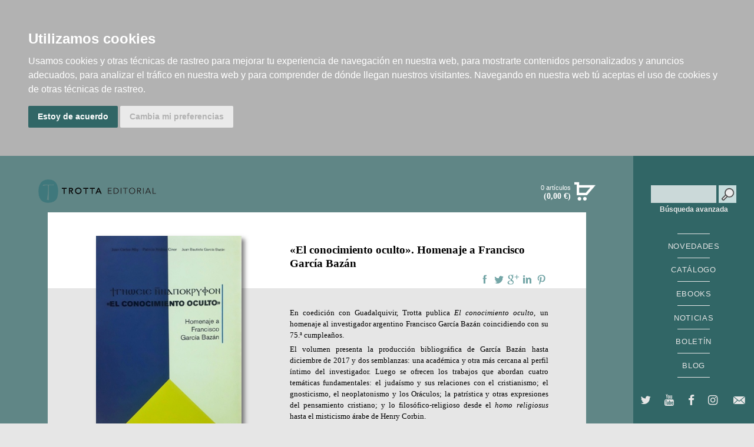

--- FILE ---
content_type: text/html; charset=utf-8
request_url: https://www.trotta.es/noticias/noticias/230/
body_size: 4709
content:
<!DOCTYPE html>

<html lang="es" xml:lang="es" xmlns="http://www.w3.org/1999/xhtml">

<head>
<title>Editorial Trotta Actividades - «El conocimiento oculto». Homenaje a Francisco García Bazán</title>

<meta http-equiv="Content-Type" content="text/html; charset=UTF-8">
<meta name="viewport" content="width=device-width, initial-scale=1, maximum-scale=1, minimum-scale=1, user-scalable=no">
<meta name="robots" content="index,follow">



<meta name="description" content="">
<meta name="keywords" content="«El conocimiento oculto». Homenaje a Francisco García Bazán}">
<meta name="title" content="Actividades - «El conocimiento oculto». Homenaje a Francisco García Bazán">

<!-- faceBook -->
<meta property="og:site_name" content="Editorial Trotta">
<meta property="og:title" content="«El conocimiento oculto». Homenaje a Francisco García Bazán">
<meta property="og:type" content="article">
<meta property="og:url" content="http://www.trotta.es/noticias/noticias/230/">

<meta property="og:image" content="http://www.trotta.es/static/img/imgnoticias/PRCI-9789874553812PRCI-418929789874553812.jpg">

<meta property="og:description" content="En coedici&amp;oacute;n con Guadalquivir, Trotta publica El conocimiento oculto, un homenaje al investigador argentino Francisco Garc&amp;iacute;a Baz&amp;aacute;n coincidiendo con su 75.&amp;ordf; cumplea&amp;ntilde;os. El volumen presenta la producci&amp;oacute;n bibliogr&amp;aacute;fica de Garc&amp;iacute;a ...">
<!-- faceBook -->



<link rel="icon" href="/favicon.ico">
<link rel="shortcut icon" href="/favicon.ico">

<!-- fonts loader -->
<!-- fonts loader -->

<!-- screen styles -->
<link rel="stylesheet" type="text/css" href="/static/css/style.css" media="screen">
<link rel="stylesheet" type="text/css" href="/static/css/trotta.css" media="screen">
<link rel="stylesheet" href="https://cdnjs.cloudflare.com/ajax/libs/font-awesome/4.7.0/css/font-awesome.min.css">



<link rel="stylesheet" type="text/css" href="/static/css/trotta_fichaNoticia.css" media="screen">
<link rel="stylesheet" type="text/css" href="/static/css/jquery.fancybox-1.3.4.css" media="screen">


<!-- screen styles -->

<!-- print styles -->
<link rel="stylesheet" type="text/css" href="/static/css/print.css" media="print">
<!-- print styles -->

<!--[if IE 9]>
<![endif]-->

<!-- scripts -->
<script type="text/javascript" src="/static/js/jquery.js"></script>
<script type="text/javascript" src="/static/js/modernizr.js"></script>
<script type="text/javascript" src="/static/js/jquery.ba-throttle-debounce.min.js"></script>
<script type="text/javascript" src="/static/js/jquery.transit.min.js"></script>
<script type="text/javascript" src="/static/js/app.min.js"></script>


<!-- cookie consent -->
<script type="text/javascript" src="/static/js/cookie-consent/cookie-consent.js"></script>
<script type="text/javascript">
    document.addEventListener('DOMContentLoaded', function () {
        cookieconsent.run({"notice_banner_type":"headline","consent_type":"express","palette":"dark","language":"es","website_name":"www.trotta.es","cookies_policy_url":"https:\/\/www.trotta.es\/politica-cookies\/","debug":"false","demo":"false","change_preferences_selector":"#changePreferences"});
    });
</script>
<!-- cookie consent -->




<script type="text/plain" cookie-consent="strictly-necessary" src="/static/js/trotta.js"></script> 
<!-- scripts -->

<!-- Global site tag (gtag.js) - Google Analytics -->
<script async type="text/plain" cookie-consent="strictly-necessary" src="https://www.googletagmanager.com/gtag/js?id=UA-6573567-1"></script>
<script async type="text/plain" cookie-consent="strictly-necessary">
  window.dataLayer = window.dataLayer || [];
  function gtag(){dataLayer.push(arguments);}
  gtag('js', new Date());
  gtag('config', 'UA-6573567-1');
</script>
</head>

<body>

<div id="principal">

    <!--====== HEADER ======-->
    <div class="medialuna">
        <img src="/static/img/medialuna.png" alt="pestaña Editorial Trotta">
    </div>

    <header>

        <!-- buscador -->
        
        

        <div class="busqueda">
            <form id="formbusqueda" method="get" action='/libros/'>
            <div style='display:none'><input type='hidden' name='csrfmiddlewaretoken' value='B0VVYcRl1Aym557IFFOZ0oXLDeTTi44D' /></div>
                  <label>
                    <input id="texto_busqueda" type="text" name="texto" class="campos" value="">
                    <input type="hidden" name="action" value="busqueda_rapida">
                    <input type="submit" id="bt-form-enviar" name="busqueda_rapida" value="buscar">
                  </label>
            </form>
        <a href="/libros/">Búsqueda avanzada</a>
        </div>



  

  
        <!-- buscador -->

        <!-- menu Principal -->
        <nav class="nav_header">
            <ul class="menu">           
                <li><a class="menu_novedades" href="/libros/novedades/" title="Novedades Trotta">NOVEDADES</a></li>
                
                <li><a class="menu_catalogo" href="/libros/catalogo/" title="Catálogo Trotta">CATÁLOGO</a></li>
                <li><a class="menu_catalogo" href="/ebooks/" title="Ebooks">EBOOKS</a></li>
                <li><a class="menu_noticias" href="/noticias/" title="Noticias Trotta">NOTICIAS</a></li>
                <li><a class="bt_boletin_abrir" href="/boletines/" title="Recibe nuestro boletín">BOLETÍN</a></li>
                <li><a class="menu_blog" href="/blog/" title="Blog Trotta">BLOG</a></li>
            </ul>
            <ul class="menu enlaces_resaltados">            

            </ul>
        </nav>
        <!-- menu Principal -->

        <!-- redes sociales (siguenos en) -->
        <ul class="nav_social">
            <li><a class="fa fa-twitter" href="https://twitter.com/EditorialTrotta" title="Twiter" target="_blank"></a></li>
            <li><a class="fa fa-youtube" href="https://www.youtube.com/channel/UCv6BB3wLHkPe16ys_u_5uKQ"></a></li>
            <li><a class="fa fa-facebook" href="https://www.facebook.com/EditorialTrotta" title="Facebook" target="_blank"></a></li>
            <li><a class="fa fa-instagram" title="Instagram" href="https://www.instagram.com/editorialtrotta/"></a></li>
            <li><a class="icon-email" title="Contacta por email" href="/contacto/"></a></li>
        </ul>


        <!-- redes sociales (siguenos en) -->


        <h1 style="margin: 28px auto 0px auto;"><a href="/" title="EDITORIAL TROTTA">EDITORIAL TROTTA</a><img src="/static/img/logo_trotta2.png" class="hide"></h1>

        <!-- menu Materias -->
        <nav class="nav_contacto">
            <ul class="menu_contacto">
                <li><a class="menu_catalogo" href="/libros/catalogo/" title="Catálogo Trotta">CATÁLOGO</a></li>
                <li><a class="menu_autores" href="/autores/" title="Autores Trotta">AUTORES</a></li>
                <li><a href="/historia/" title="Historia TROTTA">HISTORIA</a></li>
                <li><a href="/distribuidores/" title="Distribuidores">DISTRIBUIDORES</a></li>
                <li><a href="http://www.pasajeslibros.com/" title="Librería pasajes" target="_blank">PASAJES Librería internacional</a></li>
                
            </ul>
        </nav>
        <!-- menu Materias -->





    </header>

    <!-- modulo "Boletin De Novedades" -->
    
    <!-- modulo "Boletin De Novedades" -->

    <!--====== HEADER ======-->

    <!-- menu blog -->
    
    
    <!-- menu blog -->

    <!--====== CUERPO ======-->
    <div id="centro">
    
        <div class="global">

            <div id="logo">
                <a href="/" title="Editorial TROTTA"><h1 class="logo">EDITORIAL TROTTA</h1></a>
            </div>

            <!-- responsive buttons -->
            <div id="responsiveButtons">

                <!-- su compra Breve -->
                
                
                <div id="suCompraBreve">
                    
                    <div class="suCompraBreveSet" id="cartTarget">
                    
                        <div class="titCompra">
                            <h3 class="hide">Su compra</h3>
                            0 artículos
                        </div>
                        
                        <p>
                            <strong class="total">(0,00  €)<br></strong>
                            <a href="/cart/get_cart_ajax/" title="ver compra"><strong>ver compra</strong></a>
                        </p>
                        
                    </div>
                    
                </div>
                
                    <!-- separador -->
                    <hr>
                    <!-- separador -->
                    
    
                <!-- su compra Breve -->

            </div>
            <!-- responsive buttons -->

            <!-- header extra content -->
            <div id="headerExtraContent">
            </div>
            <!--  extra content -->

        

            

            <div id="fondo_det_todos">
            </div>

            
            <div id="det" class="not">

                <div class="caja_detalle">

                    <div class="fila_intro">
                        
                        <div class="datos_not">

                            <div class="titBlock">

                                <h3></h3>
                                <h3></h3>
                                <h4>«El conocimiento oculto». Homenaje a Francisco García Bazán</h4>
                                

                                    <!-- redes sociales -->
                                    <div class="socialNetworks">
                                        
                                        <strong>Compartir en<br></strong>
                                        
                                        <ul>
                                        <li class="faceBook">
                                        <a href="http://www.facebook.com/share.php?u=http%3A//www.trotta.es/noticias/noticias/230/&amp;t=%C2%ABEl%20conocimiento%20oculto%C2%BB.%20Homenaje%20a%20Francisco%20Garc%C3%ADa%20Baz%C3%A1n%0A" title="Compartir en Facebook">Compartir en Facebook</a>
                                        </li>
                                        
                                        <li class="twitter">
                                        <a href="https://twitter.com/intent/tweet?url=http%3A//www.trotta.es/noticias/noticias/230/&amp;text=%C2%ABEl%20conocimiento%20oculto%C2%BB.%20Homenaje%20a%20...%0A%0A" title="Compartir en Twitter">Compartir en Twitter</a>
                                        </li>

                                        <li class="gplus">
                                        <a href="https://plus.google.com/share?url=http%3A//www.trotta.es/noticias/noticias/230/" title="Compartir en Google Plus">Compartir en Google Plus</a>
                                        </li>

                                        <li class="linkedIn">
                                        <a href="http://www.linkedin.com/shareArticle?mini=true&amp;url=http%3A//www.trotta.es/noticias/noticias/230/&amp;title=&amp;summary=&amp;source=http%3A//www.trotta.es" title="Compartir en linkedIn">Compartir en linkedIn</a>
                                        </li>
                                        
                                        <li class="pinterest">
                                        <a href="http://pinterest.com/pin/create/button/?url=http%3A//www.trotta.es/noticias/noticias/230/&amp;media=http%3A//www.trotta.es%2Fstatic%2Fimg/imgnoticias/PRCI-9789874553812PRCI-418929789874553812.jpg&amp;description=" class="pin-it-button" count-layout="horizontal" title="Compartir en pinterest">Compartir en Pinterest</a>
                                        </li>

                                    
                                        
                                        
                                        
                                        
                                    
                                        </ul>
                                        
                                    </div>
                                    <!-- redes sociales -->

                                

                                
                        


                            </div>

                        </div>

                    
                    
                        
                        <div class="img_det">

                            
                                <img  class="img_libro_nov" src="/static/img/imgnoticias/PRCI-9789874553812PRCI-418929789874553812.jpg">
                            

                            

                        </div>

                    

                        <div class="datos">

                            <div class="resumen">

                                <div class="resumenContenido">

                                    
                                    <style type="text/css">
                                    strong {font-weight: 700}
                                    em {font-style: italic;}

                                    </style>
                                    <p>En coedici&oacute;n con Guadalquivir, Trotta publica <em>El conocimiento oculto</em>, un homenaje al investigador argentino Francisco Garc&iacute;a Baz&aacute;n coincidiendo con su 75.&ordf; cumplea&ntilde;os.</p>
<p>El volumen presenta la producci&oacute;n bibliogr&aacute;fica de Garc&iacute;a Baz&aacute;n hasta diciembre de 2017 y dos semblanzas: una acad&eacute;mica y otra m&aacute;s cercana al perfil &iacute;ntimo del investigador. Luego se ofrecen los trabajos que abordan cuatro tem&aacute;ticas fundamentales: el juda&iacute;smo y sus relaciones con el cristianismo; el gnosticismo, el neoplatonismo y los Or&aacute;culos; la patr&iacute;stica y otras expresiones del pensamiento cristiano; y lo filos&oacute;fico-religioso desde el <em>homo religiosus</em> hasta el misticismo &aacute;rabe de Henry Corbin.</p>
<p>&nbsp;</p>
<p>Si est&aacute;n interesados en adquirirlo, pueden hacerlo en la <span style="text-decoration: underline;"><strong><a href="https://www.libreriaguadalquivir.com.ar/l/el-conocimiento-oculto/151564/9789874553812" target="_blank">Librer&iacute;a Guadalquivir</a>.</strong></span></p>

                                    <div style="clear: both;">

                                        <!-- Enlaces -->
                                        
                                        <!-- Enlaces -->

                                        <!-- Archivos -->
                                        
                                        <!-- Archivos -->

                                    </div>

                                </div>
                                    

                            </div>

                        
                        </div>  

                    </div>

                </div>

            </div>
            


        </div>

    </div>
    <!--====== CUERPO ======-->

    <!--====== FOOTER ======-->
    <footer class="footer">


        <div class="creditos">

            <div class="address">
                <p>EDITORIAL TROTTA S.A.</p>
                <p>Ferraz, 55 · 28008 Madrid [España] | <a class="mail" href="mailto:editorial@trotta.es">editorial@trotta.es</a> | Tel.: +34 91 543 03 61</p>
            </div>

            <div class="firma">
                <p><a href="/aviso-legal/">Aviso legal</a> | <a href="/contacto-de-seguridad-gpsr/">Contacto de seguridad GPSR</a>  | <a href="/como-comprar/">Cómo comprar</a> | <a href="/cart/zonaclientes/">Zona de clientes</a></p> 
            </div>
        
        </div>    
        <div class="creditos">
            <center>
                <div style="width:80%">
                    <div style="display:flex;gap:20px;flex-wrap: wrap;justify-content: center;">
                        <div class="">
                        <img src="/static/img/logo_ayudas.jpg" style="max-width: 100%;">
                        </div>
                        <div style="text-align:left;width: 240px;">
                            <a style="margin:0px" href="http://www.madrid.es/portal/site/munimadrid">
                                <img src="/static/img/LOGO_MADRID.png" style="width:120px;"></a><br>
                            Editorial Trotta ha percibido una ayuda del Ayuntamiento de Madrid para asistir a Ferias Internacionales del sector del libro.
                        </div>
                    </div>
                    
    </div>
        </div>


    </footer>
    <!--====== FOOTER ======-->

</div>

    <!-- cookieTerms -->
    <div id="cookieTerms">
        
        <div>
            
            <p>
            
            Utilizamos <strong>cookies</strong> propias y de terceros para mejorar nuestros
            servicios y facilitar la navegación. Si continúa navegando consideramos que acepta su
            uso.<br>
            
            </p>
            
            <a href="#" id="cookieTermsagree" class="submitButton agree"><span>aceptar</span></a> <a href="/aviso-legal/" class="submitButton moreInfo"><span>más información</span></a> 
            
        </div>
        
    </div>
    <!-- cookieTerms -->
</body>
</html>




--- FILE ---
content_type: text/css
request_url: https://www.trotta.es/static/css/print.css
body_size: 2157
content:
.row:after,#centro .row:after,#det .caja_detalle.layTwo:after,#det .caja_detalle.layTwo .fila_intro:after,#det .caja_detalle.layTwo .fila_intro .img_det .detalles:after{content:" ";display:block;clear:both;height:0;overflow:hidden;visibility:hidden}body,div,span,applet,object,iframe,h1,h2,h3,h4,h5,h6,p,blockquote,pre,a,abbr,acronym,address,big,cite,code,del,dfn,em,figure,img,ins,kbd,q,s,samp,small,strike,strong,sub,sup,tt,var,dl,dt,dd,ol,ul,li,fieldset,form,label,legend,table,caption,tbody,tfoot,thead,tr,th,td{margin:0;padding:0;border:0;outline:0;font-weight:inherit;font-style:inherit;font-size:100%;font-family:inherit;vertical-align:baseline}ol,ul{list-style:none}blockquote:before,blockquote:after,q:before,q:after{content:""}blockquote,q{quotes:"" ""}body{margin:0;padding:0;font:normal 11pt/1.3 Lora,Helvetica,sans-serif;color:#141414}body *{margin:0;padding:0}body *{box-sizing:border-box}.hide,.printHide{display:none}p{padding-bottom:12pt;font-size:10pt;line-height:1.2}ul li{padding:0 5pt 2pt 10pt;font-size:10pt;line-height:1.2;position:relative}ul li:before{content:" ";left:0;top:3pt;width:6pt;height:6pt;border-radius:50%;border:1pt solid #666;display:block;position:absolute;background:#666;-webkit-print-color-adjust:exact;box-sizing:border-box}ul ul li{padding:0 0 3pt 6pt;font-size:10pt;line-height:1.2;position:relative}ul ul li:before{content:" ";top:4.5pt;width:3pt;height:3pt;border:1pt solid #666;border-radius:0;background:#666;box-sizing:border-box}ul{padding-bottom:12pt;list-style-type:none}ul ul{padding:5pt 0 12pt 2pt}address{font-style:normal}hr{display:none}form{display:none}a:link{color:#141414;text-decoration:none}a:visited{color:#141414}a:hover,a:active{color:#141414}#principal{padding:12pt 10pt}header{margin-bottom:15pt;padding-bottom:4pt}#cuerpo #colIzquierda{display:none}#cuerpo #colDestacados{display:none}footer{padding:12pt 10pt;background-color:#dee8e9;-webkit-print-color-adjust:exact;box-shadow:0 0 0 100pt #dee8e9 inset}.medialuna{display:none}header .nav_header,header .nav_contacto,header .nav_social,header .busqueda{display:none}#boletin{display:none}header h1 a{display:none}header h1 img.hide{width:30%;max-width:300pt;height:auto;display:block}#centro .global{overflow-x:hidden}#centro .global #logo,#centro .global #responsiveButtons,#centro .global #headerExtraContent,#centro .global #fondo_det_todos{display:none}.tit_content{margin-bottom:1.6em;text-transform:uppercase}.destacaTitle{margin-bottom:2pt;width:100%;font:normal 2pt/2 Lato,Arial,Helvetica,sans-serif;letter-spacing:.12pt;text-align:center}.destacaTitle span{padding:0;display:inline-block;border-top:1px solid #000000;border-bottom:1px solid #000000}.destacaTitle strong,.destacaTitle cite{font-style:normal;font-weight:normal}.destacaTitleB{margin:0 auto 1.5pt;padding:0 10px 5px;width:80%;font:normal 1.5pt/1.1 Lato,Arial,Helvetica,sans-serif;letter-spacing:.12pt;border-bottom:1px solid #000000;box-sizing:border-box}.destacaTitleB strong,.destacaTitleB cite{font-style:normal;font-weight:normal}.destacaTitleC{margin:0 auto 1.5pt;width:80%;font:normal 1.1pt/1.1 Lora,Helvetica,sans-serif;font-variant:small-caps;letter-spacing:.12pt;box-sizing:border-box}.destacaTitleC span{padding:0 10px 5px;display:inline-block;border-bottom:1px solid gray}.destacaTitleC strong,.destacaTitleC cite{font-style:normal;font-weight:normal}.row,#centro .row{margin:0 0 21pt;padding:0;width:100%;position:relative}.row.cincoCol .item{padding:0 5pt 10pt 9pt;font-size:10pt;line-height:1.2;position:relative}.row.cincoCol .item:before{content:" ";left:0;top:3.5pt;width:5pt;height:5pt;border-radius:50%;border:1pt solid #666;display:block;position:absolute;background:#666;-webkit-print-color-adjust:exact;box-sizing:border-box}.row.cincoCol .item .img_libro{display:none}.row.cincoCol .item h4{font-weight:bold}.footer{margin:0;font-family:"Lato",sans-serif;text-align:center;box-sizing:border-box}.footer .creditos div{padding-bottom:2pt}.footer .creditos p{padding:0}.footer .firma{display:none}.footer a{display:none}.footer a.mail{display:inline}#centro .tableData{margin-bottom:14pt;border-style:none;border-collapse:collapse;border-spacing:0}#centro .tableData caption{padding:2pt 4pt;font-family:Lato,Arial,Helvetica,sans-serif;text-align:left;text-transform:uppercase;border-bottom:1pt solid #b3b3b3}#centro .tableData th{padding:8pt 8pt;font:bold 10pt/1.1 Lora,Helvetica,sans-serif;text-transform:uppercase;vertical-align:top;border:1pt solid #b3b3b3;border-top-style:none}#centro .tableData th:first-child{border-left-color:#b3b3b3}#centro .tableData th:last-child{border-right-color:#b3b3b3}#centro .tableData td{padding:5pt 10pt;vertical-align:top;border:1pt solid #b3b3b3}#centro .tableData strong{font-family:Lato,Arial,Helvetica,sans-serif;font-weight:normal;color:#141414}#cookieTerms{display:none !important}#det .caja_detalle.layTwo .fila_intro{width:100%}#det .caja_detalle.layTwo .fila_intro .datos_libro{padding:0;float:right;width:65%}#det .caja_detalle.layTwo .fila_intro .datos_libro .titBlock{padding:15pt 20pt 12pt 0;position:relative;z-index:0}#det .caja_detalle.layTwo .fila_intro .datos_libro .titBlock:after{content:"";display:block;left:-82%;top:0;width:800%;height:100%;position:absolute;z-index:-1;background-color:#dee8e9;box-shadow:0 0 0 100pt #dee8e9 inset;-webkit-print-color-adjust:exact}#det .caja_detalle.layTwo .fila_intro .datos_libro .titBlock .det2 h3{padding-bottom:5pt;text-align:left;font-size:12pt;line-height:1.2;font-style:italic;margin-bottom:0.2pt}#det .caja_detalle.layTwo .fila_intro .datos_libro .titBlock h4{text-align:left;font-size:15.2pt;line-height:1.2;font-weight:bold;margin-bottom:0.1pt}#det .caja_detalle.layTwo .fila_intro .datos_libro .titBlock h5{text-align:left;font-size:12.2pt;line-height:1.2;margin-bottom:0.1pt}#det .caja_detalle.layTwo .fila_intro .datos_libro .titBlock .coleccion{padding:8pt 0 0;font-size:10pt;text-align:right}#det .caja_detalle.layTwo .fila_intro .datos_libro .titBlock .coleccion cite{font-style:italic}#det .caja_detalle.layTwo .fila_intro .det_text_intro{padding:10pt 20pt 10pt 0}#det .caja_detalle.layTwo .fila_intro .det_text_intro div{padding-bottom:4pt}#det .caja_detalle.layTwo .fila_intro .det_text_intro p{padding-bottom:6pt;font-size:9pt;line-height:1.1}#det .caja_detalle.layTwo .fila_intro .det_text_intro .valoracion{display:none}#det .caja_detalle.layTwo .fila_intro .img_det{padding-top:12pt;width:35%;float:left;text-align:center;z-index:1;position:relative}#det .caja_detalle.layTwo .fila_intro .img_det img{margin:2.5pt auto 1.5pt;width:70%;box-shadow:4pt 4pt 6pt 0pt rgba(40,40,40,0.6)}#det .caja_detalle.layTwo .fila_intro .img_det .lupa{display:none}#det .caja_detalle.layTwo .fila_intro .img_det .detalles{margin:0 auto;padding:18pt 0;width:70%}#det .caja_detalle.layTwo .fila_intro .img_det .detalles p{margin:0;padding-bottom:4pt;text-align:left;font-family:"Lato",sans-serif;font-weight:700;font-size:9pt;letter-spacing:0.034pt;line-height:1.1}#det .caja_detalle.layTwo .fila_intro .img_det .itemTools{display:none}#det .caja_detalle.layTwo .fila_intro .socialNetworks{display:none}#det .caja_detalle.layTwo .fila_intro .datos{padding-bottom:30pt;float:right;width:65%}#det .caja_detalle.layTwo .fila_intro .descripcion{padding-top:0}#det .caja_detalle.layTwo .fila_intro .descripcion p{margin:0 10% 0 0;text-align:justify;font-size:10pt;line-height:1.5;word-wrap:break-word}#centro .fila_info_enlaces{padding:10pt 0 10pt}#centro .fila_info_enlaces h5{font:bold 13pt/1.2 "Lato",sans-serif;padding-bottom:10pt}#centro #det .bookFormats{margin:0 auto;padding:1pt 0 20pt;width:70%;text-align:center}#centro #det .bookFormats .format{padding:0 0 4pt}#centro #det .bookFormats .format:before{content:none;display:none;background-color:transparent}#centro #det .bookFormats .format:first-child{padding-top:0}#centro #det .bookFormats .format .formatType{margin:0;text-align:left;font-family:"Lato",sans-serif;font-weight:700;font-size:9pt;letter-spacing:0.034pt;line-height:1.2}#centro #det .bookFormats .format .itemForm{display:none}#centro #det .bookFormats .formatFile{padding-top:5pt;font-size:12pt;font-weight:normal;display:block}#comentarios{display:none}.savrukipulg{display:none}
